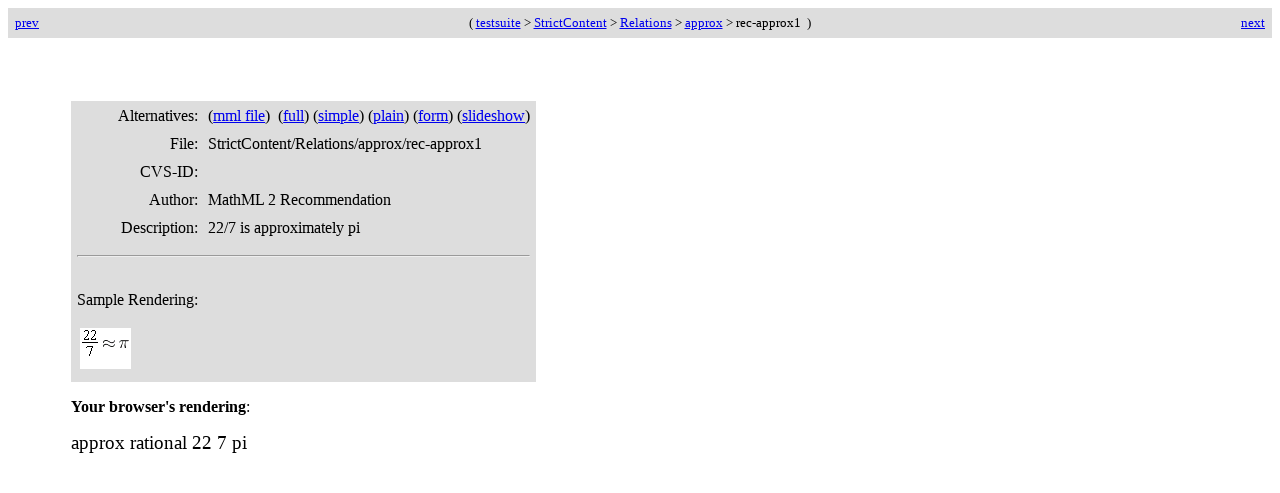

--- FILE ---
content_type: application/xhtml+xml
request_url: https://www.w3.org/Math/testsuite/build/main/StrictContent/Relations/approx/rec-approx1-simple.xhtml
body_size: 940
content:
<?xml version="1.0" encoding="UTF-8"?>
<html xmlns="http://www.w3.org/1999/xhtml" xmlns:m="http://www.w3.org/1998/Math/MathML" xml:lang="en"><head><title> W3C MathML TestSuite: Version 3: Test-case rec-approx1</title>
 </head><body onload="makeSureWeFocus();" style="background: #ffffff"><table style="font-size:small; background-color:#DDDDDD" width="100%" cellpadding="5"><tr><td><a href="../../../StrictContent/LinearAlgebra/vectorproduct/rec-vectorproduct1-simple.xhtml">
    prev </a></td><td style="text-align:center">
   ( <a href="../../..//overview.html">testsuite</a> &gt; <a target="toc_simple" href="../../../toc-simple.xhtml#StrictContent/">StrictContent</a> &gt; <a target="toc_simple" href="../../../toc-simple.xhtml#StrictContent/Relations/">Relations</a> &gt; <a target="toc_simple" href="../../../toc-simple.xhtml#StrictContent/Relations/approx/">approx</a> &gt; rec-approx1
   ) </td><td style="text-align: right"><a href="../../../StrictContent/Relations/eq/eq2-simple.xhtml">
    next</a></td></tr></table><p></p><div style="margin:5%"><table style="background:#DDDDDD" cellpadding="4"><tr><td style="text-align: right" valign="top">Alternatives:</td><td>
      (<a href="rec-approx1.mml">mml file</a>)
       (<a href="rec-approx1-full.xhtml">full</a>) (<a href="rec-approx1-simple.xhtml">simple</a>) (<a href="rec-approx1-plain.xhtml">plain</a>) (<a href="rec-approx1-form.xhtml">form</a>) (<a href="rec-approx1-slideshow.xhtml">slideshow</a>)</td></tr><tr><td style="text-align: right" valign="top">File:</td><td>StrictContent/Relations/approx/rec-approx1</td></tr><tr><td style="text-align: right" valign="top">CVS-ID:</td><td></td></tr><tr><td style="text-align: right" valign="top">Author:</td><td>MathML 2 Recommendation</td></tr><tr><td style="text-align: right" valign="top">Description:</td><td>22/7 is approximately pi</td></tr><tr><td colspan="2"><hr></hr></td></tr><tr valign="top"><td><p>Sample Rendering:</p><table><tr><td><img src="../../../Content/Relations/approx/rec-approx1.png" alt="Created by: webeq"></img></td></tr></table></td></tr></table><p><b>Your browser's rendering</b>:</p><span style="font-size:120%"><math xmlns="http://www.w3.org/1998/Math/MathML">
         <apply>
            <csymbol cd="relation1">approx</csymbol>
            <apply>
               <csymbol cd="nums1">rational</csymbol>
               <cn>22</cn>
               <cn>7</cn>
            </apply>
            <csymbol cd="nums1">pi</csymbol>
         </apply>
      </math></span><script type="text/javascript">
function keydownhandler(myEvent) {
  if(document.all) {
      if (!myEvent) {
        myEvent = window.event;	
    }
    if(false) {return true;}
    else if (myEvent.keyCode==37) { gotoPrevious(); return false;}else if (myEvent.keyCode==39) { gotoNext(); return false; }
    else return true;
    return false;
  }
 
  if(false) {return true;}
  else if (myEvent.which==37) { gotoPrevious(); return false;} else if (myEvent.which==39) { gotoNext(); return false; }
  else return true;
  return false;
}

function makeSureWeFocus() {
  window.focus();
}

  


// embed keyboard handling

//FireFox and friends

if (document.getElementsByTagName){
  if (!document.all) {
    document.addEventListener('keydown',keydownhandler,true);	
  }  
}

// InternetExplorer
if (document.all) {
	document.onkeydown = keydownhandler;
}


function setResultAndGo(i) {
  document.getElementById(i).checked = true;
  document.getElementById("test-form").submit();
}






function gotoPrevious() { 
	if (document.location) {
		document.location.href = "../../../StrictContent/LinearAlgebra/vectorproduct/rec-vectorproduct1-simple.xhtml";
		} else {
		window.location.href = "../../../StrictContent/LinearAlgebra/vectorproduct/rec-vectorproduct1-simple.xhtml";
	}
}
function gotoNext() { 
	if (document.location) {
		document.location.href = "../../../StrictContent/Relations/eq/eq2-simple.xhtml";
		} else {
		window.location.href = "../../../StrictContent/Relations/eq/eq2-simple.xhtml";
	}
}

window.name = "testsuite";
</script></div></body></html>